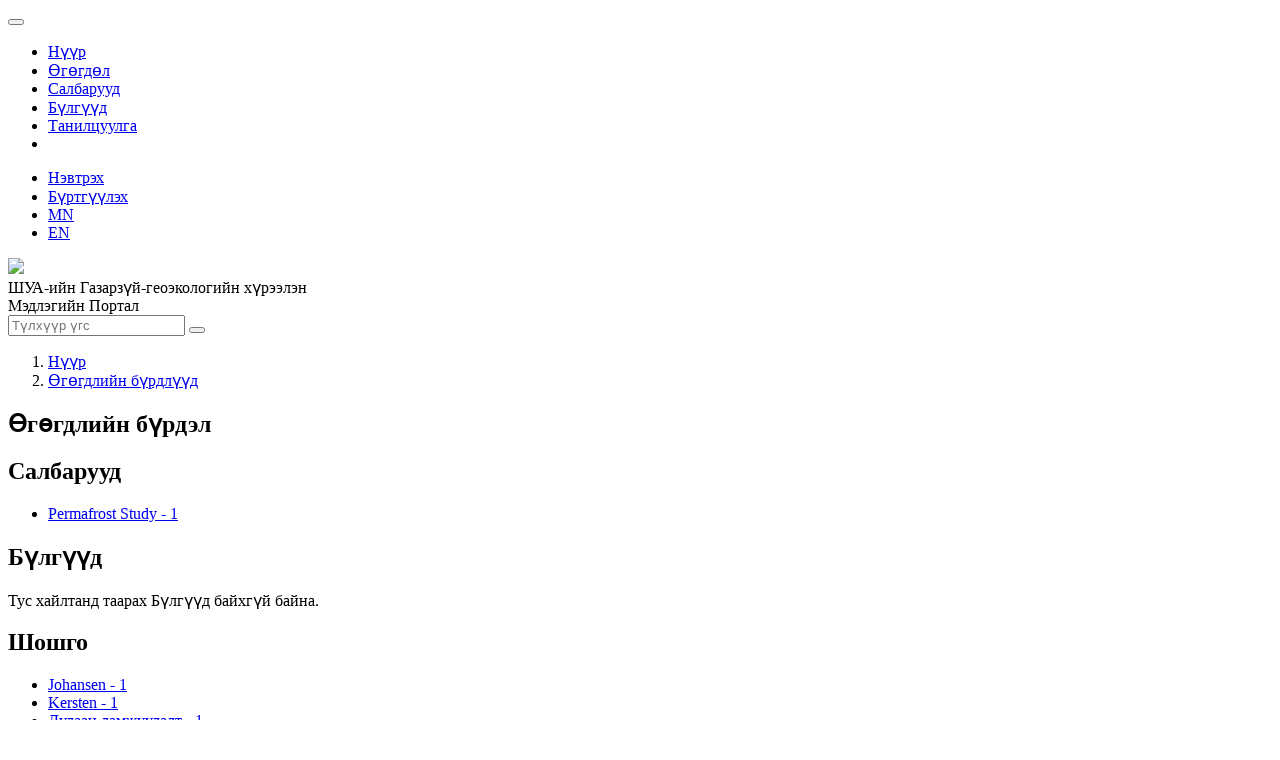

--- FILE ---
content_type: text/html; charset=utf-8
request_url: http://portal.igg.ac.mn/mn_MN/dataset?tags=%D0%A3%D0%BB+%D1%85%D3%A9%D1%80%D1%81%D0%BD%D0%B8%D0%B9+%D1%87%D0%B8%D0%B9%D0%B3%D1%88%D0%B8%D0%BB%D1%82&license_id=other-open&_res_format_limit=0&tags=Johansen&tags=%D0%A5%D3%A9%D1%80%D1%81%D0%BD%D0%B8%D0%B9+%D1%82%D0%B5%D0%BC%D0%BF%D0%B5%D1%80%D0%B0%D1%82%D1%83%D1%80
body_size: 5029
content:
<!DOCTYPE html>
<!--[if IE 9]> <html lang="mn_MN" class="ie9"> <![endif]-->
<!--[if gt IE 8]><!--> <html lang="mn_MN"> <!--<![endif]-->
  <head>
    <link rel="stylesheet" type="text/css" href="/fanstatic/vendor/:version:2018-09-18T10:38:59.06/select2/select2.css" />
<link rel="stylesheet" type="text/css" href="/fanstatic/css/:version:2018-09-18T10:38:59.07/main.min.css" />
<link rel="stylesheet" type="text/css" href="/fanstatic/vendor/:version:2018-09-18T10:38:59.06/font-awesome/css/font-awesome.min.css" />
<link rel="stylesheet" type="text/css" href="/fanstatic/milab-css/:version:2020-11-22T18:30:52.72/theme.css" />

    <meta charset="utf-8" />
      <meta name="generator" content="ckan 2.8.1" />
      <meta name="viewport" content="width=device-width, initial-scale=1.0">
    <title>Өгөгдлийн бүрдлүүд - IGG Knowledge Portal</title>

    
    <link rel="shortcut icon" href="/fav-igg.ico" />
    
	
      
    
	


    
      
      
    
    
  </head>

  
  <body data-site-root="http://portal.igg.ac.mn/" data-locale-root="http://portal.igg.ac.mn/mn_MN/" >

    
	<div id="mil-top-wrapper">
			
     
<header class="navbar navbar-static-top myhead">
  <div class="container">
    <div class="navbar-right">
      <button data-target="#main-navigation-toggle" data-toggle="collapse" class="navbar-toggle collapsed" type="button">
        <span class="fa fa-bars"></span>
      </button>
    </div>

    <div class="collapse navbar-collapse" id="main-navigation-toggle">
      
      
        <ul class="nav navbar-nav navbar-left">
                <li ><a href="/mn_MN/">Нүүр</a></li>
                <li ><a href="/mn_MN/dataset">Өгөгдөл</a></li>
                <li ><a href="/mn_MN/organization">Салбарууд</a></li>
                <li ><a href="/mn_MN/group">Бүлгүүд</a></li>
                <li ><a href="/mn_MN/about">Танилцуулга</a></li>
                <li class="finish"></li> 
        </ul>
        <ul class="nav navbar-nav navbar-right">
            
                <li><a href="/mn_MN/user/login">Нэвтрэх</a></li>
                
                <li><a class="sub" href="/mn_MN/user/register">Бүртгүүлэх</a></li>
                   
            
            <li> <a href="/mn_MN/dataset?tags=%D0%A3%D0%BB+%D1%85%D3%A9%D1%80%D1%81%D0%BD%D0%B8%D0%B9+%D1%87%D0%B8%D0%B9%D0%B3%D1%88%D0%B8%D0%BB%D1%82&amp;license_id=other-open&amp;_res_format_limit=0&amp;tags=Johansen&amp;tags=%D0%A5%D3%A9%D1%80%D1%81%D0%BD%D0%B8%D0%B9+%D1%82%D0%B5%D0%BC%D0%BF%D0%B5%D1%80%D0%B0%D1%82%D1%83%D1%80">MN</a></li>
            <li> <a href="/en/dataset?tags=%D0%A3%D0%BB+%D1%85%D3%A9%D1%80%D1%81%D0%BD%D0%B8%D0%B9+%D1%87%D0%B8%D0%B9%D0%B3%D1%88%D0%B8%D0%BB%D1%82&amp;license_id=other-open&amp;_res_format_limit=0&amp;tags=Johansen&amp;tags=%D0%A5%D3%A9%D1%80%D1%81%D0%BD%D0%B8%D0%B9+%D1%82%D0%B5%D0%BC%D0%BF%D0%B5%D1%80%D0%B0%D1%82%D1%83%D1%80">EN</a></li>

        </ul>
      
    </div>
  </div>
</header>

	    
                 
	       
  
		
		
		<div  class="hero ">
			<div class="hero-inner">
			<div class="container">
			<div class="row row1">
				
				<div class="row row1">
					<div class="col-md-12 col1">
						<div class="logo-wrapper"><img src="/igg-logo-circle.png" class="logo-sm"/></div>
						<div class="banner-name-sm">							
							ШУА-ийн Газарзүй-геоэкологийн хүрээлэн<br/>
							Мэдлэгийн Портал							
						</div>
						<div class="banner-search-wrapper-sm">
								<form class="section site-search simple-input" action="/mn_MN/dataset" method="get">
									<div class="field">									
									<input id="field-sitewide-search" type="text" class="form-control" name="q" placeholder="Түлхүүр үгс" />
									<button class="btn-search" type="submit"><i class="fa fa-search"></i></button>
									</div>
								</form>
						</div>
					</div>
				</div>
				
				
			</div>
			</div>
		</div>
		</div>
	
		
			
    <div role="main">
      <div id="content" class="container">
        
          
            <div class="flash-messages">
              
                
              
            </div>
          

          
            <div class="toolbar">
              
                
                  <ol class="breadcrumb">
                    
<li class="home"><a href="/mn_MN/"><i class="fa fa-home"></i><span> Нүүр</span></a></li>
                    
  <li class="active"><a href="/mn_MNdataset_search?action=search&amp;controller=package">Өгөгдлийн бүрдлүүд</a></li>

                  </ol>
                
              
            </div>
          

          <div class="row wrapper">
            
            
    <div class="break-out-container">
        <h2 class="page-title">
            Өгөгдлийн бүрдэл
        </h2>
    </div>


            
              <aside class="secondary col-sm-3">
                
                
<div class="filters">
  <div>
    
      

  
  
    
      
      
        <section class="module module-narrow module-shallow">
          
            <h2 class="module-heading">
              <i class="fa fa-filter"></i>
              
              Салбарууд
            </h2>
          
          
            
            
              <nav>
                <ul class="list-unstyled nav nav-simple nav-facet">
                  
                    
                    
                    
                    
                      <li class="nav-item">
                        <a href="/mn_MN/dataset?organization=tsevdeg-sudlal&amp;tags=Johansen&amp;license_id=other-open&amp;_res_format_limit=0&amp;tags=%D0%A3%D0%BB+%D1%85%D3%A9%D1%80%D1%81%D0%BD%D0%B8%D0%B9+%D1%87%D0%B8%D0%B9%D0%B3%D1%88%D0%B8%D0%BB%D1%82&amp;tags=%D0%A5%D3%A9%D1%80%D1%81%D0%BD%D0%B8%D0%B9+%D1%82%D0%B5%D0%BC%D0%BF%D0%B5%D1%80%D0%B0%D1%82%D1%83%D1%80" title="">
                          <span class="item-label">Permafrost Study</span>
                          <span class="hidden separator"> - </span>
                          <span class="item-count badge">1</span>
                        </a>
                      </li>
                  
                </ul>
              </nav>

              <p class="module-footer">
                
                  
                
              </p>
            
            
          
        </section>
      
    
  

    
      

  
  
    
      
      
        <section class="module module-narrow module-shallow">
          
            <h2 class="module-heading">
              <i class="fa fa-filter"></i>
              
              Бүлгүүд
            </h2>
          
          
            
            
              <p class="module-content empty">Тус хайлтанд таарах Бүлгүүд байхгүй байна.</p>
            
            
          
        </section>
      
    
  

    
      

  
  
    
      
      
        <section class="module module-narrow module-shallow">
          
            <h2 class="module-heading">
              <i class="fa fa-filter"></i>
              
              Шошго
            </h2>
          
          
            
            
              <nav>
                <ul class="list-unstyled nav nav-simple nav-facet">
                  
                    
                    
                    
                    
                      <li class="nav-item active">
                        <a href="/mn_MN/dataset?tags=%D0%A3%D0%BB+%D1%85%D3%A9%D1%80%D1%81%D0%BD%D0%B8%D0%B9+%D1%87%D0%B8%D0%B9%D0%B3%D1%88%D0%B8%D0%BB%D1%82&amp;license_id=other-open&amp;_res_format_limit=0&amp;tags=%D0%A5%D3%A9%D1%80%D1%81%D0%BD%D0%B8%D0%B9+%D1%82%D0%B5%D0%BC%D0%BF%D0%B5%D1%80%D0%B0%D1%82%D1%83%D1%80" title="">
                          <span class="item-label">Johansen</span>
                          <span class="hidden separator"> - </span>
                          <span class="item-count badge">1</span>
                        </a>
                      </li>
                  
                    
                    
                    
                    
                      <li class="nav-item">
                        <a href="/mn_MN/dataset?tags=Johansen&amp;license_id=other-open&amp;_res_format_limit=0&amp;tags=Kersten&amp;tags=%D0%A3%D0%BB+%D1%85%D3%A9%D1%80%D1%81%D0%BD%D0%B8%D0%B9+%D1%87%D0%B8%D0%B9%D0%B3%D1%88%D0%B8%D0%BB%D1%82&amp;tags=%D0%A5%D3%A9%D1%80%D1%81%D0%BD%D0%B8%D0%B9+%D1%82%D0%B5%D0%BC%D0%BF%D0%B5%D1%80%D0%B0%D1%82%D1%83%D1%80" title="">
                          <span class="item-label">Kersten</span>
                          <span class="hidden separator"> - </span>
                          <span class="item-count badge">1</span>
                        </a>
                      </li>
                  
                    
                    
                    
                    
                      <li class="nav-item">
                        <a href="/mn_MN/dataset?tags=Johansen&amp;license_id=other-open&amp;_res_format_limit=0&amp;tags=%D0%A3%D0%BB+%D1%85%D3%A9%D1%80%D1%81%D0%BD%D0%B8%D0%B9+%D1%87%D0%B8%D0%B9%D0%B3%D1%88%D0%B8%D0%BB%D1%82&amp;tags=%D0%94%D1%83%D0%BB%D0%B0%D0%B0%D0%BD+%D0%B4%D0%B0%D0%BC%D0%B6%D1%83%D1%83%D0%BB%D0%B0%D0%BB%D1%82&amp;tags=%D0%A5%D3%A9%D1%80%D1%81%D0%BD%D0%B8%D0%B9+%D1%82%D0%B5%D0%BC%D0%BF%D0%B5%D1%80%D0%B0%D1%82%D1%83%D1%80" title="">
                          <span class="item-label">Дулаан дамжуулалт</span>
                          <span class="hidden separator"> - </span>
                          <span class="item-count badge">1</span>
                        </a>
                      </li>
                  
                    
                    
                    
                    
                      <li class="nav-item">
                        <a href="/mn_MN/dataset?tags=Johansen&amp;tags=%D0%9A%D0%BE%D1%8D%D1%84%D1%84%D0%B8%D1%86%D0%B8%D0%B5%D0%BD%D1%82&amp;license_id=other-open&amp;_res_format_limit=0&amp;tags=%D0%A3%D0%BB+%D1%85%D3%A9%D1%80%D1%81%D0%BD%D0%B8%D0%B9+%D1%87%D0%B8%D0%B9%D0%B3%D1%88%D0%B8%D0%BB%D1%82&amp;tags=%D0%A5%D3%A9%D1%80%D1%81%D0%BD%D0%B8%D0%B9+%D1%82%D0%B5%D0%BC%D0%BF%D0%B5%D1%80%D0%B0%D1%82%D1%83%D1%80" title="">
                          <span class="item-label">Коэффициент</span>
                          <span class="hidden separator"> - </span>
                          <span class="item-count badge">1</span>
                        </a>
                      </li>
                  
                    
                    
                    
                    
                      <li class="nav-item active">
                        <a href="/mn_MN/dataset?license_id=other-open&amp;_res_format_limit=0&amp;tags=Johansen&amp;tags=%D0%A5%D3%A9%D1%80%D1%81%D0%BD%D0%B8%D0%B9+%D1%82%D0%B5%D0%BC%D0%BF%D0%B5%D1%80%D0%B0%D1%82%D1%83%D1%80" title="">
                          <span class="item-label">Ул хөрсний чийгшилт</span>
                          <span class="hidden separator"> - </span>
                          <span class="item-count badge">1</span>
                        </a>
                      </li>
                  
                    
                    
                    
                    
                      <li class="nav-item active">
                        <a href="/mn_MN/dataset?tags=%D0%A3%D0%BB+%D1%85%D3%A9%D1%80%D1%81%D0%BD%D0%B8%D0%B9+%D1%87%D0%B8%D0%B9%D0%B3%D1%88%D0%B8%D0%BB%D1%82&amp;license_id=other-open&amp;_res_format_limit=0&amp;tags=Johansen" title="">
                          <span class="item-label">Хөрсний температур</span>
                          <span class="hidden separator"> - </span>
                          <span class="item-count badge">1</span>
                        </a>
                      </li>
                  
                </ul>
              </nav>

              <p class="module-footer">
                
                  
                
              </p>
            
            
          
        </section>
      
    
  

    
      

  
  
    
      
      
        <section class="module module-narrow module-shallow">
          
            <h2 class="module-heading">
              <i class="fa fa-filter"></i>
              
              Форматууд
            </h2>
          
          
            
            
              <nav>
                <ul class="list-unstyled nav nav-simple nav-facet">
                  
                    
                    
                    
                    
                      <li class="nav-item">
                        <a href="/mn_MN/dataset?tags=Johansen&amp;license_id=other-open&amp;_res_format_limit=0&amp;tags=%D0%A3%D0%BB+%D1%85%D3%A9%D1%80%D1%81%D0%BD%D0%B8%D0%B9+%D1%87%D0%B8%D0%B9%D0%B3%D1%88%D0%B8%D0%BB%D1%82&amp;res_format=PDF&amp;tags=%D0%A5%D3%A9%D1%80%D1%81%D0%BD%D0%B8%D0%B9+%D1%82%D0%B5%D0%BC%D0%BF%D0%B5%D1%80%D0%B0%D1%82%D1%83%D1%80" title="">
                          <span class="item-label">PDF</span>
                          <span class="hidden separator"> - </span>
                          <span class="item-count badge">1</span>
                        </a>
                      </li>
                  
                </ul>
              </nav>

              <p class="module-footer">
                
                  <a href="/mn_MN/dataset?tags=%D0%A3%D0%BB+%D1%85%D3%A9%D1%80%D1%81%D0%BD%D0%B8%D0%B9+%D1%87%D0%B8%D0%B9%D0%B3%D1%88%D0%B8%D0%BB%D1%82&amp;license_id=other-open&amp;tags=Johansen&amp;tags=%D0%A5%D3%A9%D1%80%D1%81%D0%BD%D0%B8%D0%B9+%D1%82%D0%B5%D0%BC%D0%BF%D0%B5%D1%80%D0%B0%D1%82%D1%83%D1%80" class="read-more">Зөвхөн түгээмлийг харуулах  Форматууд</a>
                
              </p>
            
            
          
        </section>
      
    
  

    
      

  
  
    
      
      
        <section class="module module-narrow module-shallow">
          
            <h2 class="module-heading">
              <i class="fa fa-filter"></i>
              
              Ашиглах зөвшөөрлүүд
            </h2>
          
          
            
            
              <nav>
                <ul class="list-unstyled nav nav-simple nav-facet">
                  
                    
                    
                    
                    
                      <li class="nav-item active">
                        <a href="/mn_MN/dataset?tags=%D0%A3%D0%BB+%D1%85%D3%A9%D1%80%D1%81%D0%BD%D0%B8%D0%B9+%D1%87%D0%B8%D0%B9%D0%B3%D1%88%D0%B8%D0%BB%D1%82&amp;_res_format_limit=0&amp;tags=Johansen&amp;tags=%D0%A5%D3%A9%D1%80%D1%81%D0%BD%D0%B8%D0%B9+%D1%82%D0%B5%D0%BC%D0%BF%D0%B5%D1%80%D0%B0%D1%82%D1%83%D1%80" title="">
                          <span class="item-label">Бусад (Нээлттэй)</span>
                          <span class="hidden separator"> - </span>
                          <span class="item-count badge">1</span>
                        </a>
                      </li>
                  
                </ul>
              </nav>

              <p class="module-footer">
                
                  
                
              </p>
            
            
          
        </section>
      
    
  

    
  </div>
  <a class="close no-text hide-filters"><i class="fa fa-times-circle"></i><span class="text">close</span></a>
</div>

              </aside>
            

            
              <div class="primary col-sm-9 col-xs-12">
                
                
  <section class="module">
    <div class="module-content">
      
        
      
      
        
        
        







<form id="dataset-search-form" class="search-form" method="get" data-module="select-switch">

  
    <div class="input-group search-input-group">
      <input aria-label="Search datasets..." id="field-giant-search" type="text" class="form-control input-lg" name="q" value="" autocomplete="off" placeholder="Search datasets...">
      
      <span class="input-group-btn">
        <button class="btn btn-default btn-lg" type="submit" value="search">
          <i class="fa fa-search"></i>
        </button>
      </span>
      
    </div>
  

  
    <span>
  
  

  
  
  
  <input type="hidden" name="tags" value="Ул хөрсний чийгшилт" />
  
  
  
  
  
  <input type="hidden" name="license_id" value="other-open" />
  
  
  
  
  
  <input type="hidden" name="tags" value="Johansen" />
  
  
  
  
  
  <input type="hidden" name="tags" value="Хөрсний температур" />
  
  
  
  </span>
  

  
    
      <div class="form-select form-group control-order-by">
        <label for="field-order-by">Дараахаар эрэмбэлэх</label>
        <select id="field-order-by" name="sort" class="form-control">
          
            
              <option value="score desc, metadata_modified desc" selected="selected">Хамаарал</option>
            
          
            
              <option value="title_string asc">Нэр өсөх дарааллаар</option>
            
          
            
              <option value="title_string desc">Нэр буурах дарааллаар</option>
            
          
            
              <option value="metadata_modified desc">Сүүлд өөрчлөгдсөн</option>
            
          
            
          
        </select>
        
        <button class="btn btn-default js-hide" type="submit">Гүйцэтгэ.</button>
        
      </div>
    
  

  
    
      <h2>

  
  
  
  

1 өгөгдлийн бүрдэл олдлоо</h2>
    
  

  
    
      <p class="filter-list">
        
          
          <span class="facet">Ашиглах зөвшөөрлүүд:</span>
          
            <span class="filtered pill">Бусад (Нээлттэй)
              <a href="dataset?tags=%D0%A3%D0%BB+%D1%85%D3%A9%D1%80%D1%81%D0%BD%D0%B8%D0%B9+%D1%87%D0%B8%D0%B9%D0%B3%D1%88%D0%B8%D0%BB%D1%82&amp;_res_format_limit=0&amp;tags=Johansen&amp;tags=%D0%A5%D3%A9%D1%80%D1%81%D0%BD%D0%B8%D0%B9+%D1%82%D0%B5%D0%BC%D0%BF%D0%B5%D1%80%D0%B0%D1%82%D1%83%D1%80" class="remove" title="Устгах"><i class="fa fa-times"></i></a>
            </span>
          
        
          
          <span class="facet">Шошго:</span>
          
            <span class="filtered pill">Ул хөрсний чийгшилт
              <a href="dataset?license_id=other-open&amp;_res_format_limit=0&amp;tags=Johansen&amp;tags=%D0%A5%D3%A9%D1%80%D1%81%D0%BD%D0%B8%D0%B9+%D1%82%D0%B5%D0%BC%D0%BF%D0%B5%D1%80%D0%B0%D1%82%D1%83%D1%80" class="remove" title="Устгах"><i class="fa fa-times"></i></a>
            </span>
          
            <span class="filtered pill">Johansen
              <a href="dataset?tags=%D0%A3%D0%BB+%D1%85%D3%A9%D1%80%D1%81%D0%BD%D0%B8%D0%B9+%D1%87%D0%B8%D0%B9%D0%B3%D1%88%D0%B8%D0%BB%D1%82&amp;license_id=other-open&amp;_res_format_limit=0&amp;tags=%D0%A5%D3%A9%D1%80%D1%81%D0%BD%D0%B8%D0%B9+%D1%82%D0%B5%D0%BC%D0%BF%D0%B5%D1%80%D0%B0%D1%82%D1%83%D1%80" class="remove" title="Устгах"><i class="fa fa-times"></i></a>
            </span>
          
            <span class="filtered pill">Хөрсний температур
              <a href="dataset?tags=%D0%A3%D0%BB+%D1%85%D3%A9%D1%80%D1%81%D0%BD%D0%B8%D0%B9+%D1%87%D0%B8%D0%B9%D0%B3%D1%88%D0%B8%D0%BB%D1%82&amp;license_id=other-open&amp;_res_format_limit=0&amp;tags=Johansen" class="remove" title="Устгах"><i class="fa fa-times"></i></a>
            </span>
          
        
      </p>
      <a class="show-filters btn btn-default">Үр дүнг шүүх</a>
    
  

</form>




      
      
        

  
    <ul class="dataset-list list-unstyled">
    	
	      
	        






  <li class="dataset-item">
    
      <div class="dataset-content">
        
          <h3 class="dataset-heading">
            
              
            
            
              <a href="/mn_MN/dataset/xopchnn-dyjiaah-damxyyjiajitbih-koeqpqpnunehtnnr-toouox-hb">Хөрсний дулаан дамжуулалтын коэффициентийг тооцох нь</a>
            
            
              
              
            
          </h3>
        
        
          
        
        
          
            <div>Эрдэм шинжилгээний өгүүлэл</div>
          
        
      </div>
      
        
          
            <ul class="dataset-resources list-unstyled">
              
                
                <li>
                  <a href="/mn_MN/dataset/xopchnn-dyjiaah-damxyyjiajitbih-koeqpqpnunehtnnr-toouox-hb" class="label label-default" data-format="pdf">PDF</a>
                </li>
                
              
            </ul>
          
        
      
    
  </li>

	      
	    
    </ul>
  

      
    </div>

    
      
    
  </section>

  
  <section class="module">
    <div class="module-content">
      
      <small>
        
        
        
          Та <a href="/mn_MN/api/3">API</a> -ийг ашиглан бүртгүүлж болно (<a href="http://docs.ckan.org/en/2.8/api/">API бичиг баримтууд</a> -ээс харна уу).
      </small>
      
    </div>
  </section>
  

              </div>
            
          </div>
        
      </div>
    </div>
  
		</div>
		
    <footer class="site-footer">
        <div class="container">
          <div>&nbsp;</div>
          <div class="row">
            <div class="col-md-6 ">
              <div class="row">
                <div class="col-md-6">
                  <a href="http://portal.merit.mn/" target="_blank">
                    
                    <img src="/merit-footer-logo-en.png"/>
                    
                  </a>
                </div>
                <div class="col-md-6">
              <a href="http://portal.sesmim.mn/" target="_blank">
                
                <img src="/sesmim-footer-logo-mn.png"/>
                
              </a>
            </div>
              </div>
            </div>
            <div class="col-md-6 attribution">
              
                <p><strong style="text-transform: uppercase">Холбоо барих</strong></p><br/>

                <div class="row">
                    <div class="col-md-12">
                    <i class="fa fa-map-marker" style="font-size: 1.4em; float: left;"></i>
                    <div style="margin-left: 30px">
                         Хаяг: ШУА-ИЙН ГАЗАРЗҮЙ-ГЕОЭКОЛОГИЙН ХҮРЭЭЛЭН, БАРУУН СЭЛБИЙН 15, 4-Р ХОРОО, ЧИНГЭЛТЭЙ ДҮҮРЭГ, УЛААНБААТАР-15170, МОНГОЛ УЛС
                        </div>
            </div></div><br/>
                <div>
                  <span>
                    <i class="fa fa-phone" style="margin-right: 10px;"></i> Утас: +976-11-325487 &nbsp;&nbsp;&nbsp;
                    <i class="fa fa-envelope-o"></i> Цахим шуудан: igg@mas.ac.mn<br/>
                    
                  </span>                
                  <i class="fa fa-globe" style="font-size: 1.2em; float: left;"></i>
                  <div style="margin-left: 30px">Web site: <a href="http://www.igg.ac.mn" target="_blank">http://www.igg.ac.mn</a></div>
                </div>
            
            </div>
          </div>
          <hr/>
          <div class="row">
              
              <div class="col-md-6">
                <a href="https://www.international.gc.ca/" target="_blank">
                  <img src="/gac-logo.png" style="width: 100%">
                </a>
              </div>
              <div class="col-md-6">

                  <div style="float: right;">
                      <div class="footer-social">
                      <a href="https://www.facebook.com/IGG.ac.mn/" target="_blank"><i class="fa fa-facebook circle"></i></a>
                      <a href="#" target="_blank"><i class="fa fa-twitter circle"></i></a>
                      <a href="#" target="_blank"><i class="fa fa-google-plus circle"></i></a>
                      <a href="#" target="_blank"><i class="fa fa-youtube-play circle"></i></a>
                    </div>
                      <br/>
                      <br/><br/>
                      <div style="float: right;">Copyright © <a href="http://www.igg.ac.mn">ШУА-ийн Газарзүй-геоэкологийн хүрээлэн</a>, 2018</div>
					  <!-- Global site tag (gtag.js) - Google Analytics -->
<script async src="https://www.googletagmanager.com/gtag/js?id=UA-138514760-1"></script>
<script>
  window.dataLayer = window.dataLayer || [];
  function gtag(){dataLayer.push(arguments);}
  gtag('js', new Date());

  gtag('config', 'UA-138514760-1');
</script>
                </div>
                </div>
          </div>
          <div>&nbsp;</div>
        </div>
      
        
          
        
      </footer>
  
	
		
    
    
    
  
    

		

		
    
    
    
  
    

	
      
  <script>document.getElementsByTagName('html')[0].className += ' js';</script>
<script type="text/javascript" src="/fanstatic/vendor/:version:2018-09-18T10:38:59.06/jquery.min.js"></script>
<script type="text/javascript" src="/fanstatic/vendor/:version:2018-09-18T10:38:59.06/:bundle:bootstrap/js/bootstrap.min.js;jed.min.js;moment-with-locales.js;select2/select2.min.js"></script>
<script type="text/javascript" src="/fanstatic/base/:version:2018-09-18T10:38:59.06/:bundle:plugins/jquery.inherit.min.js;plugins/jquery.proxy-all.min.js;plugins/jquery.url-helpers.min.js;plugins/jquery.date-helpers.min.js;plugins/jquery.slug.min.js;plugins/jquery.slug-preview.min.js;plugins/jquery.truncator.min.js;plugins/jquery.masonry.min.js;plugins/jquery.form-warning.min.js;plugins/jquery.images-loaded.min.js;sandbox.min.js;module.min.js;pubsub.min.js;client.min.js;notify.min.js;i18n.min.js;main.min.js;modules/select-switch.min.js;modules/slug-preview.min.js;modules/basic-form.min.js;modules/confirm-action.min.js;modules/api-info.min.js;modules/autocomplete.min.js;modules/custom-fields.min.js;modules/data-viewer.min.js;modules/table-selectable-rows.min.js;modules/resource-form.min.js;modules/resource-upload-field.min.js;modules/resource-reorder.min.js;modules/resource-view-reorder.min.js;modules/follow.min.js;modules/activity-stream.min.js;modules/dashboard.min.js;modules/resource-view-embed.min.js;view-filters.min.js;modules/resource-view-filters-form.min.js;modules/resource-view-filters.min.js;modules/table-toggle-more.min.js;modules/dataset-visibility.min.js;modules/media-grid.min.js;modules/image-upload.min.js;modules/followers-counter.min.js"></script></body>
</html>